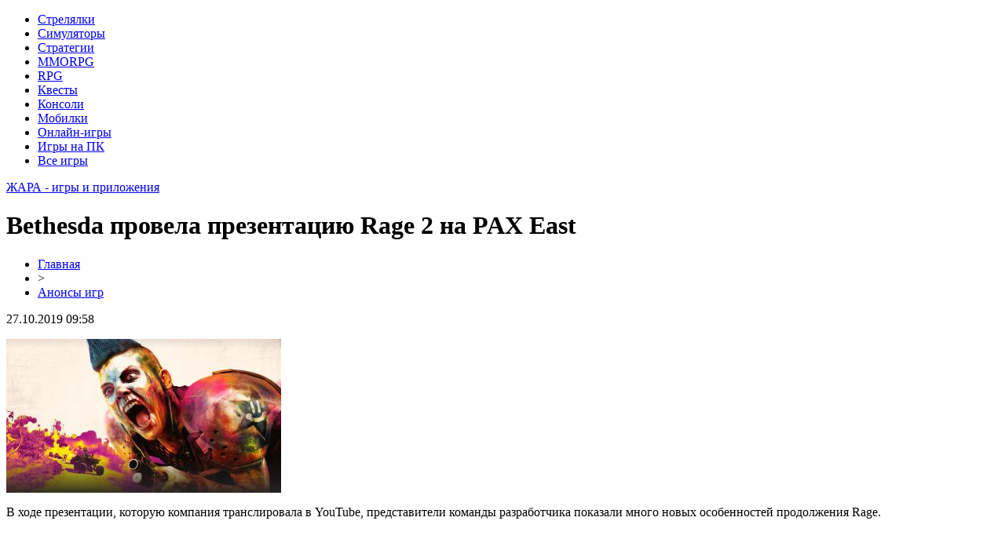

--- FILE ---
content_type: text/html; charset=UTF-8
request_url: http://www.zhara56.ru/bethesda-provela-prezentacziyu-rage-2-na-pax-east/
body_size: 5817
content:
<!DOCTYPE html PUBLIC "-//W3C//DTD XHTML 1.0 Transitional//EN" "http://www.w3.org/TR/xhtml1/DTD/xhtml1-transitional.dtd">
<html xmlns="http://www.w3.org/1999/xhtml">
<head>
<meta http-equiv="Content-Type" content="text/html; charset=utf-8" />

<title>Bethesda провела презентацию Rage 2 на PAX East</title>
<meta name="description" content="В ходе презентации, которую компания транслировала в YouTube, представители команды разработчика показали много новых особенностей продолжения Rage. В Rage 2 у персонажа будет много специальных способностей помимо доступа к многочисленным видам оружия. На этот раз акцент сделать на том, как можно убивать врагов, что вызывает ассоциации с Bulletstorm." />
<meta name="keywords" content="Bethesda, провела, презентацию, Rage, PAX, East" />

<link rel="icon" href="http://www.zhara56.ru/favicon.png" type="image/png" />
<link rel="stylesheet" href="http://www.zhara56.ru/wp-content/themes/site/style.css" type="text/css" />
<link href='http://fonts.googleapis.com/css?family=Cuprum:400,400italic&subset=cyrillic' rel='stylesheet' type='text/css'><meta name='robots' content='max-image-preview:large' />
<style id='classic-theme-styles-inline-css' type='text/css'>
/*! This file is auto-generated */
.wp-block-button__link{color:#fff;background-color:#32373c;border-radius:9999px;box-shadow:none;text-decoration:none;padding:calc(.667em + 2px) calc(1.333em + 2px);font-size:1.125em}.wp-block-file__button{background:#32373c;color:#fff;text-decoration:none}
</style>
<style id='global-styles-inline-css' type='text/css'>
body{--wp--preset--color--black: #000000;--wp--preset--color--cyan-bluish-gray: #abb8c3;--wp--preset--color--white: #ffffff;--wp--preset--color--pale-pink: #f78da7;--wp--preset--color--vivid-red: #cf2e2e;--wp--preset--color--luminous-vivid-orange: #ff6900;--wp--preset--color--luminous-vivid-amber: #fcb900;--wp--preset--color--light-green-cyan: #7bdcb5;--wp--preset--color--vivid-green-cyan: #00d084;--wp--preset--color--pale-cyan-blue: #8ed1fc;--wp--preset--color--vivid-cyan-blue: #0693e3;--wp--preset--color--vivid-purple: #9b51e0;--wp--preset--gradient--vivid-cyan-blue-to-vivid-purple: linear-gradient(135deg,rgba(6,147,227,1) 0%,rgb(155,81,224) 100%);--wp--preset--gradient--light-green-cyan-to-vivid-green-cyan: linear-gradient(135deg,rgb(122,220,180) 0%,rgb(0,208,130) 100%);--wp--preset--gradient--luminous-vivid-amber-to-luminous-vivid-orange: linear-gradient(135deg,rgba(252,185,0,1) 0%,rgba(255,105,0,1) 100%);--wp--preset--gradient--luminous-vivid-orange-to-vivid-red: linear-gradient(135deg,rgba(255,105,0,1) 0%,rgb(207,46,46) 100%);--wp--preset--gradient--very-light-gray-to-cyan-bluish-gray: linear-gradient(135deg,rgb(238,238,238) 0%,rgb(169,184,195) 100%);--wp--preset--gradient--cool-to-warm-spectrum: linear-gradient(135deg,rgb(74,234,220) 0%,rgb(151,120,209) 20%,rgb(207,42,186) 40%,rgb(238,44,130) 60%,rgb(251,105,98) 80%,rgb(254,248,76) 100%);--wp--preset--gradient--blush-light-purple: linear-gradient(135deg,rgb(255,206,236) 0%,rgb(152,150,240) 100%);--wp--preset--gradient--blush-bordeaux: linear-gradient(135deg,rgb(254,205,165) 0%,rgb(254,45,45) 50%,rgb(107,0,62) 100%);--wp--preset--gradient--luminous-dusk: linear-gradient(135deg,rgb(255,203,112) 0%,rgb(199,81,192) 50%,rgb(65,88,208) 100%);--wp--preset--gradient--pale-ocean: linear-gradient(135deg,rgb(255,245,203) 0%,rgb(182,227,212) 50%,rgb(51,167,181) 100%);--wp--preset--gradient--electric-grass: linear-gradient(135deg,rgb(202,248,128) 0%,rgb(113,206,126) 100%);--wp--preset--gradient--midnight: linear-gradient(135deg,rgb(2,3,129) 0%,rgb(40,116,252) 100%);--wp--preset--font-size--small: 13px;--wp--preset--font-size--medium: 20px;--wp--preset--font-size--large: 36px;--wp--preset--font-size--x-large: 42px;--wp--preset--spacing--20: 0.44rem;--wp--preset--spacing--30: 0.67rem;--wp--preset--spacing--40: 1rem;--wp--preset--spacing--50: 1.5rem;--wp--preset--spacing--60: 2.25rem;--wp--preset--spacing--70: 3.38rem;--wp--preset--spacing--80: 5.06rem;--wp--preset--shadow--natural: 6px 6px 9px rgba(0, 0, 0, 0.2);--wp--preset--shadow--deep: 12px 12px 50px rgba(0, 0, 0, 0.4);--wp--preset--shadow--sharp: 6px 6px 0px rgba(0, 0, 0, 0.2);--wp--preset--shadow--outlined: 6px 6px 0px -3px rgba(255, 255, 255, 1), 6px 6px rgba(0, 0, 0, 1);--wp--preset--shadow--crisp: 6px 6px 0px rgba(0, 0, 0, 1);}:where(.is-layout-flex){gap: 0.5em;}:where(.is-layout-grid){gap: 0.5em;}body .is-layout-flex{display: flex;}body .is-layout-flex{flex-wrap: wrap;align-items: center;}body .is-layout-flex > *{margin: 0;}body .is-layout-grid{display: grid;}body .is-layout-grid > *{margin: 0;}:where(.wp-block-columns.is-layout-flex){gap: 2em;}:where(.wp-block-columns.is-layout-grid){gap: 2em;}:where(.wp-block-post-template.is-layout-flex){gap: 1.25em;}:where(.wp-block-post-template.is-layout-grid){gap: 1.25em;}.has-black-color{color: var(--wp--preset--color--black) !important;}.has-cyan-bluish-gray-color{color: var(--wp--preset--color--cyan-bluish-gray) !important;}.has-white-color{color: var(--wp--preset--color--white) !important;}.has-pale-pink-color{color: var(--wp--preset--color--pale-pink) !important;}.has-vivid-red-color{color: var(--wp--preset--color--vivid-red) !important;}.has-luminous-vivid-orange-color{color: var(--wp--preset--color--luminous-vivid-orange) !important;}.has-luminous-vivid-amber-color{color: var(--wp--preset--color--luminous-vivid-amber) !important;}.has-light-green-cyan-color{color: var(--wp--preset--color--light-green-cyan) !important;}.has-vivid-green-cyan-color{color: var(--wp--preset--color--vivid-green-cyan) !important;}.has-pale-cyan-blue-color{color: var(--wp--preset--color--pale-cyan-blue) !important;}.has-vivid-cyan-blue-color{color: var(--wp--preset--color--vivid-cyan-blue) !important;}.has-vivid-purple-color{color: var(--wp--preset--color--vivid-purple) !important;}.has-black-background-color{background-color: var(--wp--preset--color--black) !important;}.has-cyan-bluish-gray-background-color{background-color: var(--wp--preset--color--cyan-bluish-gray) !important;}.has-white-background-color{background-color: var(--wp--preset--color--white) !important;}.has-pale-pink-background-color{background-color: var(--wp--preset--color--pale-pink) !important;}.has-vivid-red-background-color{background-color: var(--wp--preset--color--vivid-red) !important;}.has-luminous-vivid-orange-background-color{background-color: var(--wp--preset--color--luminous-vivid-orange) !important;}.has-luminous-vivid-amber-background-color{background-color: var(--wp--preset--color--luminous-vivid-amber) !important;}.has-light-green-cyan-background-color{background-color: var(--wp--preset--color--light-green-cyan) !important;}.has-vivid-green-cyan-background-color{background-color: var(--wp--preset--color--vivid-green-cyan) !important;}.has-pale-cyan-blue-background-color{background-color: var(--wp--preset--color--pale-cyan-blue) !important;}.has-vivid-cyan-blue-background-color{background-color: var(--wp--preset--color--vivid-cyan-blue) !important;}.has-vivid-purple-background-color{background-color: var(--wp--preset--color--vivid-purple) !important;}.has-black-border-color{border-color: var(--wp--preset--color--black) !important;}.has-cyan-bluish-gray-border-color{border-color: var(--wp--preset--color--cyan-bluish-gray) !important;}.has-white-border-color{border-color: var(--wp--preset--color--white) !important;}.has-pale-pink-border-color{border-color: var(--wp--preset--color--pale-pink) !important;}.has-vivid-red-border-color{border-color: var(--wp--preset--color--vivid-red) !important;}.has-luminous-vivid-orange-border-color{border-color: var(--wp--preset--color--luminous-vivid-orange) !important;}.has-luminous-vivid-amber-border-color{border-color: var(--wp--preset--color--luminous-vivid-amber) !important;}.has-light-green-cyan-border-color{border-color: var(--wp--preset--color--light-green-cyan) !important;}.has-vivid-green-cyan-border-color{border-color: var(--wp--preset--color--vivid-green-cyan) !important;}.has-pale-cyan-blue-border-color{border-color: var(--wp--preset--color--pale-cyan-blue) !important;}.has-vivid-cyan-blue-border-color{border-color: var(--wp--preset--color--vivid-cyan-blue) !important;}.has-vivid-purple-border-color{border-color: var(--wp--preset--color--vivid-purple) !important;}.has-vivid-cyan-blue-to-vivid-purple-gradient-background{background: var(--wp--preset--gradient--vivid-cyan-blue-to-vivid-purple) !important;}.has-light-green-cyan-to-vivid-green-cyan-gradient-background{background: var(--wp--preset--gradient--light-green-cyan-to-vivid-green-cyan) !important;}.has-luminous-vivid-amber-to-luminous-vivid-orange-gradient-background{background: var(--wp--preset--gradient--luminous-vivid-amber-to-luminous-vivid-orange) !important;}.has-luminous-vivid-orange-to-vivid-red-gradient-background{background: var(--wp--preset--gradient--luminous-vivid-orange-to-vivid-red) !important;}.has-very-light-gray-to-cyan-bluish-gray-gradient-background{background: var(--wp--preset--gradient--very-light-gray-to-cyan-bluish-gray) !important;}.has-cool-to-warm-spectrum-gradient-background{background: var(--wp--preset--gradient--cool-to-warm-spectrum) !important;}.has-blush-light-purple-gradient-background{background: var(--wp--preset--gradient--blush-light-purple) !important;}.has-blush-bordeaux-gradient-background{background: var(--wp--preset--gradient--blush-bordeaux) !important;}.has-luminous-dusk-gradient-background{background: var(--wp--preset--gradient--luminous-dusk) !important;}.has-pale-ocean-gradient-background{background: var(--wp--preset--gradient--pale-ocean) !important;}.has-electric-grass-gradient-background{background: var(--wp--preset--gradient--electric-grass) !important;}.has-midnight-gradient-background{background: var(--wp--preset--gradient--midnight) !important;}.has-small-font-size{font-size: var(--wp--preset--font-size--small) !important;}.has-medium-font-size{font-size: var(--wp--preset--font-size--medium) !important;}.has-large-font-size{font-size: var(--wp--preset--font-size--large) !important;}.has-x-large-font-size{font-size: var(--wp--preset--font-size--x-large) !important;}
.wp-block-navigation a:where(:not(.wp-element-button)){color: inherit;}
:where(.wp-block-post-template.is-layout-flex){gap: 1.25em;}:where(.wp-block-post-template.is-layout-grid){gap: 1.25em;}
:where(.wp-block-columns.is-layout-flex){gap: 2em;}:where(.wp-block-columns.is-layout-grid){gap: 2em;}
.wp-block-pullquote{font-size: 1.5em;line-height: 1.6;}
</style>
<script type="text/javascript" id="wp-postviews-cache-js-extra">
/* <![CDATA[ */
var viewsCacheL10n = {"admin_ajax_url":"http:\/\/www.zhara56.ru\/wp-admin\/admin-ajax.php","post_id":"1019"};
/* ]]> */
</script>
<script type="text/javascript" src="http://www.zhara56.ru/wp-content/plugins/post-views-counter-x/postviews-cache.js?ver=6.5.5" id="wp-postviews-cache-js"></script>
<link rel="canonical" href="http://www.zhara56.ru/bethesda-provela-prezentacziyu-rage-2-na-pax-east/" />
<link rel="alternate" type="application/json+oembed" href="http://www.zhara56.ru/wp-json/oembed/1.0/embed?url=http%3A%2F%2Fwww.zhara56.ru%2Fbethesda-provela-prezentacziyu-rage-2-na-pax-east%2F" />
<link rel="alternate" type="text/xml+oembed" href="http://www.zhara56.ru/wp-json/oembed/1.0/embed?url=http%3A%2F%2Fwww.zhara56.ru%2Fbethesda-provela-prezentacziyu-rage-2-na-pax-east%2F&#038;format=xml" />
</head>

<body>

<div id="preheadtop">
<div id="headtop">
	<ul>
		<li><a href="http://www.zhara56.ru/index.php?s=стрел">Стрелялки</a></li>
		<li><a href="http://www.zhara56.ru/index.php?s=симул">Симуляторы</a></li>
		<li><a href="http://www.zhara56.ru/index.php?s=стратег">Стратегии</a></li>
		<li><a href="http://www.zhara56.ru/index.php?s=mmorpg">MMORPG</a></li>
		<li><a href="http://www.zhara56.ru/index.php?s=rpg">RPG</a></li>
		<li><a href="http://www.zhara56.ru/index.php?s=квест">Квесты</a></li>
		<li><a href="http://www.zhara56.ru/index.php?s=консол">Консоли</a></li>
		<li><a href="http://www.zhara56.ru/index.php?s=мобил">Мобилки</a></li>
		<li><a href="http://www.zhara56.ru/index.php?s=онлайн">Онлайн-игры</a></li>
		<li><a href="http://www.zhara56.ru/index.php?s=комп">Игры на ПК</a></li>
		<li><a href="http://www.zhara56.ru/anonsy/">Все игры</a></li>
	</ul>
</div>
</div>

<div id="preheadmid">
<div id="headmid">
	<p><a href="http://www.zhara56.ru/" title="ЖАРА &#8212; игры и приложения">ЖАРА - игры и приложения</a></p>
</div>
</div>


<div id="main">
<div id="content">
	<h1>Bethesda провела презентацию Rage 2 на PAX East</h1>
	<div class="inlenta">
		<div id="breadcrumb"><ul><li><a href="http://www.zhara56.ru">Главная</a></li><li>&gt;</li><li><a href="http://www.zhara56.ru/anonsy/">Анонсы игр</a></li></ul></div>		<div id="datecont">27.10.2019 09:58</div>
	</div>
			
	<div id="samtext">
						<p><img src="http://www.zhara56.ru/wp-content/uploads/2019/05/icon-134-1.jpg" alt="Bethesda провела презентацию Rage 2 на PAX East" title="Bethesda провела презентацию Rage 2 на PAX East" /></p>			<p>В ходе презентации, которую компания транслировала в YouTube, представители команды разработчика показали много новых особенностей продолжения Rage.</p>
<p><iframe width="640" height="360" src="https://www.youtube.com/embed/P-Lfgm8yEzA?enablejsapi=1&amp;origin=http%3A%2F%2Fwww.playground.ru" frameborder="0"></iframe></p>
<p>В Rage 2 у персонажа будет много специальных способностей помимо доступа к многочисленным видам оружия. На этот раз акцент сделать на том, как можно убивать врагов, что вызывает ассоциации с Bulletstorm.</p>
<p>Rage 2 — это все еще шутер в открытом мире, поэтому, как и в первой игре, игроки смогут путешествовать по карте не только пешком. В продолжении появились новые средства передвижения, самым необычным из которых является летательный аппарат Icarus. </p>
<p>Сам игровой процесс напоминает смесь Bulletstorm и Doom: в Rage 2 есть огромное количество остроумных способов убивать противников, как в первой, что можно делать на больших скоростях, как во второй.</p>
<p>Rage 2 выйдет 14 мая на PC, PS4 и XBOX One.</p>
		
			</div>	

<div id="alsor">
<p><img src="http://www.zhara56.ru/wp-content/themes/site/images/li.png" width="6" height="9" style="margin-right:6px;" /><a href="http://www.zhara56.ru/robuksy-vash-klyuch-k-bezgranichnym-vozmozhnostyam-v-roblox/">Робуксы: ваш ключ к безграничным возможностям в Roblox</a></p>
<p><img src="http://www.zhara56.ru/wp-content/themes/site/images/li.png" width="6" height="9" style="margin-right:6px;" /><a href="http://www.zhara56.ru/samye-uspeshnye-igroki-vka/">Самые успешные игроки в казино</a></p>
<p><img src="http://www.zhara56.ru/wp-content/themes/site/images/li.png" width="6" height="9" style="margin-right:6px;" /><a href="http://www.zhara56.ru/pokupka-lajkov-v-tiktok-ot-zhivyh-polzovatelej-mify-i-realnost/">Покупка лайков в TikTok от живых пользователей: мифы и реальность</a></p>
<p><img src="http://www.zhara56.ru/wp-content/themes/site/images/li.png" width="6" height="9" style="margin-right:6px;" /><a href="http://www.zhara56.ru/vybiraem-apparat-dlya-kavitaczii-v-vitakosmetik/">Выбираем аппарат для кавитации в Витакосметик</a></p>
<p><img src="http://www.zhara56.ru/wp-content/themes/site/images/li.png" width="6" height="9" style="margin-right:6px;" /><a href="http://www.zhara56.ru/igry-na-playstation-izbegaya-problem-s-vashej-konsolyu/">Игры на PlayStation: Избегая проблем с вашей консолью</a></p>
</div>


</div>

<div id="sidebar">


<div class="fotrep">
<div class="sidka">
	<div class="sidro">Новости</div>
	<div class="sideother">
			<p><a href="http://www.zhara56.ru/robuksy-vash-klyuch-k-bezgranichnym-vozmozhnostyam-v-roblox/">Робуксы: ваш ключ к безграничным возможностям в Roblox</a><br/><span>24 Окт 23:42</span></p>
			<p><a href="http://www.zhara56.ru/samye-uspeshnye-igroki-vka/">Самые успешные игроки в казино</a><br/><span>27 Сен 00:28</span></p>
			<p><a href="http://www.zhara56.ru/pokupka-lajkov-v-tiktok-ot-zhivyh-polzovatelej-mify-i-realnost/">Покупка лайков в TikTok от живых пользователей: мифы и реальность</a><br/><span>06 Окт 20:49</span></p>
			<p><a href="http://www.zhara56.ru/vybiraem-apparat-dlya-kavitaczii-v-vitakosmetik/">Выбираем аппарат для кавитации в Витакосметик</a><br/><span>08 Июн 00:14</span></p>
			<p><a href="http://www.zhara56.ru/igry-na-playstation-izbegaya-problem-s-vashej-konsolyu/">Игры на PlayStation: Избегая проблем с вашей консолью</a><br/><span>24 Май 10:18</span></p>
			<p><a href="http://www.zhara56.ru/nastrojka-kolyosika-myshi-dlya-pryzhka-v-counter-strike/">Настройка колёсика мыши для прыжка в Counter Strike</a><br/><span>23 Апр 16:07</span></p>
			<p><a href="http://www.zhara56.ru/dostizhenie-postavlennyh-czelej-v-igrah-stalo-dostupnee/">Достижение поставленных целей в играх стало доступнее</a><br/><span>23 Апр 09:38</span></p>
			<p><a href="http://www.zhara56.ru/delat-stavki-na-maxfootballbets/">Делать ставки на Maxfootballbets</a><br/><span>24 Авг 20:03</span></p>
			<p><a href="http://www.zhara56.ru/shlejfy-dlya-smartfonov-ot-raznyh-brendov/">Шлейфы для смартфонов от разных брендов</a><br/><span>04 Июл 14:51</span></p>
			<p><a href="http://www.zhara56.ru/rejting-luchshih-filmov-na-netflix-2022-goda/">Рейтинг лучших фильмов на Netflix 2022 года</a><br/><span>02 Июл 13:23</span></p>
			<p><a href="http://www.zhara56.ru/samoreguliruemyj-hot-kabel/">Саморегулируемый хот-кабель</a><br/><span>02 Апр 12:26</span></p>
			<p><a href="http://www.zhara56.ru/obzor-deyatelnosti-birzhi-kriptovalyut-yobit/">Обзор деятельности биржи криптовалют Yobit</a><br/><span>22 Мар 21:40</span></p>
			<p><a href="http://www.zhara56.ru/bukmeker-gg-bet-sozdavshij-esports/">Букмекер GG BET, создавший esports</a><br/><span>11 Дек 13:37</span></p>
			<p><a href="http://www.zhara56.ru/zerkalo-samogo-izvestnogo-bukmekera-sng/">Зеркало самого известного букмекера СНГ</a><br/><span>02 Дек 09:54</span></p>
			<p><a href="http://www.zhara56.ru/onlajn-stavki-na-sport-v-ggbet/">Онлайн ставки на спорт в GGBET</a><br/><span>31 Окт 13:03</span></p>
			<p><a href="http://www.zhara56.ru/avtomaticheskaya-rassylka-adresa-zerkala-ggbet/">Автоматическая рассылка адреса зеркала ГГбет</a><br/><span>15 Сен 18:31</span></p>
			<p><a href="http://www.zhara56.ru/vygodnye-koefficzienty-na-stavki-dota-2/">Выгодные коэффициенты на ставки Dota 2</a><br/><span>28 Авг 15:47</span></p>
			<p><a href="http://www.zhara56.ru/skachivaj-udobnoe-prilozhenie-ggbet/">Скачивай удобное приложение GGBet</a><br/><span>28 Авг 15:25</span></p>
			<p><a href="http://www.zhara56.ru/pervoaprelskoe-bronemochilovo-uzhe-v-crossout/">Первоапрельское бронемочилово уже в Crossout</a><br/><span>09 Дек 21:17</span></p>
			<p><a href="http://www.zhara56.ru/4a-games-anonsirovala-dva-syuzhetnyh-dopolneniya-dlya-metro-exodus/">4A Games анонсировала два сюжетных дополнения для Metro: Exodus</a><br/><span>09 Дек 18:01</span></p>
			<p><a href="http://www.zhara56.ru/reports.html">Отчеты по Википедии</a><br/><span>27 Окт 09:58</span></p>
	</div>
</div>
</div>

</div>
</div>

<div id="indafoot">
<div id="footmenu">
	<ul>
		<li><a href="http://www.zhara56.ru/index.php?s=стрел">Стрелялки</a></li>
		<li><a href="http://www.zhara56.ru/index.php?s=симул">Симуляторы</a></li>
		<li><a href="http://www.zhara56.ru/index.php?s=стратег">Стратегии</a></li>
		<li><a href="http://www.zhara56.ru/index.php?s=mmorpg">MMORPG</a></li>
		<li><a href="http://www.zhara56.ru/index.php?s=rpg">RPG</a></li>
		<li><a href="http://www.zhara56.ru/index.php?s=квест">Квесты</a></li>
		<li><a href="http://www.zhara56.ru/index.php?s=консол">Консоли</a></li>
		<li><a href="http://www.zhara56.ru/index.php?s=мобил">Мобилки</a></li>
		<li><a href="http://www.zhara56.ru/index.php?s=онлайн">Онлайн-игры</a></li>
		<li><a href="http://www.zhara56.ru/index.php?s=комп">Игры на ПК</a></li>
		<li><a href="http://www.zhara56.ru/anonsy/">Все игры</a></li>
		<li><a href="http://www.zhara56.ru/sobitik/">События</a></li>
	</ul>
</div>

<div id="footfoot">
		2026 &copy; "<a href="http://www.zhara56.ru/">ЖАРА &#8212; игры и приложения</a>". Все права защищены. <a href="http://www.zhara56.ru/sitemap.xml">Карта сайта</a> | <a href="http://www.zhara56.ru/sitemapx.xml">SM</a> | <img src="http://1by.by/mails/zhara56ru.png" />
</div>
</div>
<!--noindex-->
<img src="https://mc.yandex.ru/watch/53961985" style="position:absolute; left:-9999px;" alt="" /><!--/noindex-->

</body>

</html>